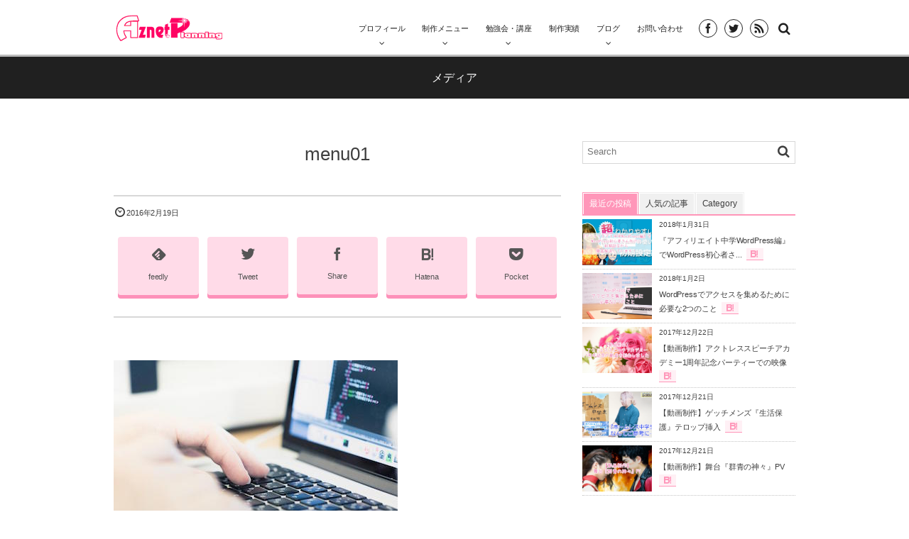

--- FILE ---
content_type: text/html; charset=UTF-8
request_url: http://aznet.tokyo/menu01/
body_size: 10180
content:
<!DOCTYPE html>
<html lang="ja"
	itemscope 
	itemtype="http://schema.org/Article" 
	prefix="og: http://ogp.me/ns#"  class="no-js">
<head prefix="og: http://ogp.me/ns# fb: http://ogp.me/ns/fb# article: http://ogp.me/ns/article#">
<meta charset="utf-8" /><meta http-equiv="X-UA-Compatible" content="IE=edge" /><meta name="viewport" content="width=device-width,initial-scale=1,minimum-scale=1,maximum-scale=1,user-scalable=no" />
<title>menu01 &#8211; Aznet Planning│女性起業家支援・WordPress講座＋ホームページ・動画・ヘッダー制作などあなたのビジネスを応援します</title><link rel="canonical" href="http://aznet.tokyo/menu01/" /><link rel="pingback" href="http://aznet.tokyo/home/xmlrpc.php" />
<link rel='dns-prefetch' href='//ajax.googleapis.com' />
<link rel='dns-prefetch' href='//maxcdn.bootstrapcdn.com' />
<link rel='dns-prefetch' href='//s.w.org' />
<link rel="alternate" type="application/rss+xml" title="Aznet Planning│女性起業家支援・WordPress講座＋ホームページ・動画・ヘッダー制作などあなたのビジネスを応援します &raquo; フィード" href="http://aznet.tokyo/feed/" />
<link rel="alternate" type="application/rss+xml" title="Aznet Planning│女性起業家支援・WordPress講座＋ホームページ・動画・ヘッダー制作などあなたのビジネスを応援します &raquo; コメントフィード" href="http://aznet.tokyo/comments/feed/" />
		<script type="text/javascript">
			window._wpemojiSettings = {"baseUrl":"https:\/\/s.w.org\/images\/core\/emoji\/2.3\/72x72\/","ext":".png","svgUrl":"https:\/\/s.w.org\/images\/core\/emoji\/2.3\/svg\/","svgExt":".svg","source":{"concatemoji":"http:\/\/aznet.tokyo\/home\/wp-includes\/js\/wp-emoji-release.min.js?ver=4.8.25"}};
			!function(t,a,e){var r,i,n,o=a.createElement("canvas"),l=o.getContext&&o.getContext("2d");function c(t){var e=a.createElement("script");e.src=t,e.defer=e.type="text/javascript",a.getElementsByTagName("head")[0].appendChild(e)}for(n=Array("flag","emoji4"),e.supports={everything:!0,everythingExceptFlag:!0},i=0;i<n.length;i++)e.supports[n[i]]=function(t){var e,a=String.fromCharCode;if(!l||!l.fillText)return!1;switch(l.clearRect(0,0,o.width,o.height),l.textBaseline="top",l.font="600 32px Arial",t){case"flag":return(l.fillText(a(55356,56826,55356,56819),0,0),e=o.toDataURL(),l.clearRect(0,0,o.width,o.height),l.fillText(a(55356,56826,8203,55356,56819),0,0),e===o.toDataURL())?!1:(l.clearRect(0,0,o.width,o.height),l.fillText(a(55356,57332,56128,56423,56128,56418,56128,56421,56128,56430,56128,56423,56128,56447),0,0),e=o.toDataURL(),l.clearRect(0,0,o.width,o.height),l.fillText(a(55356,57332,8203,56128,56423,8203,56128,56418,8203,56128,56421,8203,56128,56430,8203,56128,56423,8203,56128,56447),0,0),e!==o.toDataURL());case"emoji4":return l.fillText(a(55358,56794,8205,9794,65039),0,0),e=o.toDataURL(),l.clearRect(0,0,o.width,o.height),l.fillText(a(55358,56794,8203,9794,65039),0,0),e!==o.toDataURL()}return!1}(n[i]),e.supports.everything=e.supports.everything&&e.supports[n[i]],"flag"!==n[i]&&(e.supports.everythingExceptFlag=e.supports.everythingExceptFlag&&e.supports[n[i]]);e.supports.everythingExceptFlag=e.supports.everythingExceptFlag&&!e.supports.flag,e.DOMReady=!1,e.readyCallback=function(){e.DOMReady=!0},e.supports.everything||(r=function(){e.readyCallback()},a.addEventListener?(a.addEventListener("DOMContentLoaded",r,!1),t.addEventListener("load",r,!1)):(t.attachEvent("onload",r),a.attachEvent("onreadystatechange",function(){"complete"===a.readyState&&e.readyCallback()})),(r=e.source||{}).concatemoji?c(r.concatemoji):r.wpemoji&&r.twemoji&&(c(r.twemoji),c(r.wpemoji)))}(window,document,window._wpemojiSettings);
		</script>
		<style type="text/css">
img.wp-smiley,
img.emoji {
	display: inline !important;
	border: none !important;
	box-shadow: none !important;
	height: 1em !important;
	width: 1em !important;
	margin: 0 .07em !important;
	vertical-align: -0.1em !important;
	background: none !important;
	padding: 0 !important;
}
</style>
<link rel='stylesheet' id='crayon-css'  href='http://aznet.tokyo/home/wp-content/plugins/crayon-syntax-highlighter/css/min/crayon.min.css?ver=_2.7.2_beta' type='text/css' media='all' />
<link rel='stylesheet' id='wow-css'  href='http://aznet.tokyo/home/wp-content/themes/dp-graphie/css/animate.css?ver=4.8.25' type='text/css' media='all' />
<link rel='stylesheet' id='digipress-css'  href='http://aznet.tokyo/home/wp-content/themes/dp-graphie/css/style.css?ver=20260124' type='text/css' media='all' />
<link rel='stylesheet' id='dp-visual-css'  href='http://aznet.tokyo/home/wp-content/uploads/digipress/graphie/css/visual-custom.css?ver=20260124' type='text/css' media='all' />
<link rel='stylesheet' id='cpsh-shortcodes-css'  href='http://aznet.tokyo/home/wp-content/plugins/column-shortcodes//assets/css/shortcodes.css?ver=1.0' type='text/css' media='all' />
<link rel='stylesheet' id='contact-form-7-css'  href='http://aznet.tokyo/home/wp-content/plugins/contact-form-7/includes/css/styles.css?ver=4.9.2' type='text/css' media='all' />
<link rel='stylesheet' id='sb_instagram_styles-css'  href='http://aznet.tokyo/home/wp-content/plugins/instagram-feed/css/sb-instagram.min.css?ver=1.5.1' type='text/css' media='all' />
<link rel='stylesheet' id='sb-font-awesome-css'  href='https://maxcdn.bootstrapcdn.com/font-awesome/4.7.0/css/font-awesome.min.css' type='text/css' media='all' />
<link rel='stylesheet' id='dp-shortcodes-css'  href='http://aznet.tokyo/home/wp-content/plugins/shortcodes-for-digipress/css/style.css?ver=20170621211233' type='text/css' media='all' />
<link rel='stylesheet' id='parent-style-css'  href='http://aznet.tokyo/home/wp-content/themes/dp-graphie/style.css?ver=4.8.25' type='text/css' media='all' />
<link rel='stylesheet' id='child-style-css'  href='http://aznet.tokyo/home/wp-content/themes/dp-graphie_child/style.css?ver=4.8.25' type='text/css' media='all' />
<link rel='stylesheet' id='dashicons-css'  href='http://aznet.tokyo/home/wp-includes/css/dashicons.min.css?ver=4.8.25' type='text/css' media='all' />
<link rel='stylesheet' id='thickbox-css'  href='http://aznet.tokyo/home/wp-includes/js/thickbox/thickbox.css?ver=4.8.25' type='text/css' media='all' />
<link rel='stylesheet' id='amazonjs-css'  href='http://aznet.tokyo/home/wp-content/plugins/amazonjs/css/amazonjs.css?ver=0.8' type='text/css' media='all' />
<link rel='stylesheet' id='mts_simple_booking_front_css-css'  href='http://aznet.tokyo/home/wp-content/plugins/mts-simple-booking-c/css/mtssb-front.css?ver=4.8.25' type='text/css' media='all' />
<script type='text/javascript' src='https://ajax.googleapis.com/ajax/libs/jquery/1/jquery.min.js?ver=4.8.25'></script>
<script type='text/javascript'>
/* <![CDATA[ */
var CrayonSyntaxSettings = {"version":"_2.7.2_beta","is_admin":"0","ajaxurl":"http:\/\/aznet.tokyo\/home\/wp-admin\/admin-ajax.php","prefix":"crayon-","setting":"crayon-setting","selected":"crayon-setting-selected","changed":"crayon-setting-changed","special":"crayon-setting-special","orig_value":"data-orig-value","debug":""};
var CrayonSyntaxStrings = {"copy":"Press %s to Copy, %s to Paste","minimize":"Click To Expand Code"};
/* ]]> */
</script>
<script type='text/javascript' src='http://aznet.tokyo/home/wp-content/plugins/crayon-syntax-highlighter/js/min/crayon.min.js?ver=_2.7.2_beta'></script>
<link rel='https://api.w.org/' href='http://aznet.tokyo/wp-json/' />
<link rel="EditURI" type="application/rsd+xml" title="RSD" href="http://aznet.tokyo/home/xmlrpc.php?rsd" />
<link rel="wlwmanifest" type="application/wlwmanifest+xml" href="http://aznet.tokyo/home/wp-includes/wlwmanifest.xml" /> 
<link rel='shortlink' href='http://aznet.tokyo/?p=409' />
<link rel="alternate" type="application/json+oembed" href="http://aznet.tokyo/wp-json/oembed/1.0/embed?url=http%3A%2F%2Faznet.tokyo%2Fmenu01%2F" />
<link rel="alternate" type="text/xml+oembed" href="http://aznet.tokyo/wp-json/oembed/1.0/embed?url=http%3A%2F%2Faznet.tokyo%2Fmenu01%2F&#038;format=xml" />
<link rel="icon" href="http://aznet.tokyo/home/wp-content/uploads/2016/10/cropped--32x32.png" sizes="32x32" />
<link rel="icon" href="http://aznet.tokyo/home/wp-content/uploads/2016/10/cropped--192x192.png" sizes="192x192" />
<link rel="apple-touch-icon-precomposed" href="http://aznet.tokyo/home/wp-content/uploads/2016/10/cropped--180x180.png" />
<meta name="msapplication-TileImage" content="http://aznet.tokyo/home/wp-content/uploads/2016/10/cropped--270x270.png" />
<!-- BEGIN GADWP v5.1.2.5 Universal Analytics - https://deconf.com/google-analytics-dashboard-wordpress/ -->
<script>
(function(i,s,o,g,r,a,m){i['GoogleAnalyticsObject']=r;i[r]=i[r]||function(){
	(i[r].q=i[r].q||[]).push(arguments)},i[r].l=1*new Date();a=s.createElement(o),
	m=s.getElementsByTagName(o)[0];a.async=1;a.src=g;m.parentNode.insertBefore(a,m)
})(window,document,'script','https://www.google-analytics.com/analytics.js','ga');
  ga('create', 'UA-60128569-2', 'auto');
  ga('send', 'pageview');
</script>
<!-- END GADWP Universal Analytics -->
<script>var j$=jQuery;</script>
<script type="text/javascript">
var nend_params = {"media":16908,"site":276635,"spot":807037,"type":2,"oriented":1};
</script>
<script type="text/javascript" src="https://js1.nend.net/js/nendAdLoader.js"></script></head><body id="main-body" class="attachment attachment-template-default single single-attachment postid-409 attachmentid-409 attachment-jpeg">
<div id="header_container" class="header_container pos_fixed"><header id="header_area">
<div id="header_content" class="clearfix">
<div class="hgroup">
<h1 class="hd_title_img wow fadeInLeft"><a href="http://aznet.tokyo/" title="Aznet Planning│女性起業家支援・WordPress講座＋ホームページ・動画・ヘッダー制作などあなたのビジネスを応援します"><img src="http://aznet.tokyo/home/wp-content/uploads/digipress/graphie/title/logo_03.png" alt="" /></a></h1></div>
<div id="global_menu">
<nav id="global_menu_nav"><ul id="global_menu_ul" class=""><li id="menu-item-25" class="menu-item menu-item-type-post_type menu-item-object-page menu-item-has-children"><span class="gnav-bd"></span><a href="http://aznet.tokyo/profile/"><span class="menu-title">プロフィール</span><span class="menu-caption">KAZUSA’s PROFILE</span></a>
<ul  class="sub-menu">
	<li id="menu-item-1075" class="menu-item menu-item-type-taxonomy menu-item-object-category"><a href="http://aznet.tokyo/category/mainblog/lifestory/">私の世界観〜ライフストーリー〜</a></li>
</ul>
</li>
<li id="menu-item-959" class="menu-item menu-item-type-post_type menu-item-object-page menu-item-has-children"><span class="gnav-bd"></span><a href="http://aznet.tokyo/menu/">制作メニュー</a>
<ul  class="sub-menu">
	<li id="menu-item-960" class="menu-item menu-item-type-post_type menu-item-object-page"><a href="http://aznet.tokyo/menu/header/">各種SNSオリジナルヘッダー制作</a></li>
	<li id="menu-item-1167" class="menu-item menu-item-type-post_type menu-item-object-page"><a href="http://aznet.tokyo/menu/business-card/">オーダーメイド名刺制作</a></li>
	<li id="menu-item-961" class="menu-item menu-item-type-post_type menu-item-object-page"><a href="http://aznet.tokyo/menu/ameblo_custom/">アメブロカスタマイズ</a></li>
	<li id="menu-item-962" class="menu-item menu-item-type-post_type menu-item-object-page"><a href="http://aznet.tokyo/menu/wordpress_hp/">WordPressで作るオリジナルブログ・ホームページ</a></li>
</ul>
</li>
<li id="menu-item-1057" class="menu-item menu-item-type-post_type menu-item-object-page menu-item-has-children"><span class="gnav-bd"></span><a href="http://aznet.tokyo/lesson/">勉強会・講座</a>
<ul  class="sub-menu">
	<li id="menu-item-1060" class="menu-item menu-item-type-post_type menu-item-object-page"><a href="http://aznet.tokyo/lesson/wp-startup/">WordPress初心者向けスタートアップ講座</a></li>
	<li id="menu-item-1059" class="menu-item menu-item-type-post_type menu-item-object-page"><a href="http://aznet.tokyo/lesson/wp-seo/">WordPress活用編 SEO対策講座</a></li>
	<li id="menu-item-1058" class="menu-item menu-item-type-post_type menu-item-object-page"><a href="http://aznet.tokyo/lesson/wp-monetize/">WordPress活用編 広告収入でマネタイズ講座</a></li>
</ul>
</li>
<li id="menu-item-334" class="menu-item menu-item-type-taxonomy menu-item-object-category"><span class="gnav-bd"></span><a href="http://aznet.tokyo/category/makeother/"><span class="menu-title">制作実績</span><span class="menu-caption">PERFORMANCE</span></a></li>
<li id="menu-item-928" class="menu-item menu-item-type-taxonomy menu-item-object-category menu-item-has-children"><span class="gnav-bd"></span><a href="http://aznet.tokyo/category/mainblog/"><span class="menu-title">ブログ</span><span class="menu-caption">BLOG</span></a>
<ul  class="sub-menu">
	<li id="menu-item-1066" class="menu-item menu-item-type-taxonomy menu-item-object-category"><a href="http://aznet.tokyo/category/mainblog/wordpress/">WordPress</a></li>
	<li id="menu-item-1065" class="menu-item menu-item-type-taxonomy menu-item-object-category"><a href="http://aznet.tokyo/category/mainblog/kigyou-joshi/">起業女子</a></li>
	<li id="menu-item-1063" class="menu-item menu-item-type-taxonomy menu-item-object-category"><a href="http://aznet.tokyo/category/mainblog/facebook/">Facebook活用法</a></li>
	<li id="menu-item-1064" class="menu-item menu-item-type-taxonomy menu-item-object-category"><a href="http://aznet.tokyo/category/mainblog/ame-custom/">アメブロ</a></li>
	<li id="menu-item-1062" class="menu-item menu-item-type-taxonomy menu-item-object-category"><a href="http://aznet.tokyo/category/mainblog/mind/">ビジネスマインド</a></li>
</ul>
</li>
<li id="menu-item-23" class="menu-item menu-item-type-post_type menu-item-object-page"><span class="gnav-bd"></span><a href="http://aznet.tokyo/mail/"><span class="menu-title">お問い合わせ</span><span class="menu-caption">MAIL</span></a></li>
</ul></nav><div id="fixed_sns" class=" wow fadeInRight"><ul><li><a href="http://facebook.com/kazusa.kazusa.0901" title="Share on Facebook" target="_blank" class="icon-facebook"><span>Facebook</span></a></li><li><a href="http://twitter.com/kazusa_pyon" title="Follow on Twitter" target="_blank" class="icon-twitter"><span>Twitter</span></a></li><li><a href="http://aznet.tokyo/feed/" title="Subscribe Feed" target="_blank" class="icon-rss"><span>RSS</span></a></li></ul></div><div id="hd_searchform" class=" wow fadeInRight">
<form method="get" id="searchform" action="http://aznet.tokyo/">
<div class="searchtext_div"><label for="searchtext" class="assistive-text">Search</label>
<input type="text" class="field searchtext" name="s" id="searchtext" placeholder="Search" /></div>
<input type="submit" class="submit searchsubmit" name="submit" value="" />
</form>
</div>
<div id="expand_float_menu" class="icon-spaced-menu"><span>Menu</span></div>
</div></div>
</header>
</div>
<div id="main-wrap" class="main-wrap no-header">
<section id="headline-sec"><div id="headline-sec-inner"><h1 class="headline-static-title wow fadeInDown">メディア</h1></div></section><div id="container" class="dp-container clearfix">
	<div id="content" class="content two-col right">
	<article id="post-409" class="single-article post-409 attachment type-attachment status-inherit">
 
<header>
<h1 class="entry-title single-title wow fadeInUp"><span>menu01</span></h1>
<div class="single_post_meta"><div class="first_row"><span class="icon-clock"><time datetime="2016-02-19T22:44:53+00:00" class="updated">2016年2月19日</time></span></div></div><!--オリジナルシェアボタンTOP ここから-->
<div class="sns_frame_top">
<div class="sns_org">
<ul class="clearfix">
<!--feedlyボタン表示-->
<li class="feedly-o"><a href="https://feedly.com/i/subscription/feed/ここにトップページURLを入れる/feed/" target="_blank" rel="nofollow"><span class="icon-feedly" style="font-size: 145%;"></span><br><p style="margin-top:2px;">feedly</p><span class="sns_count"></span></a></li>
 
<!--Twitterボタン表示-->
<li class="twitter-o"><a href="https://twitter.com/intent/tweet?url=http%3A%2F%2Faznet.tokyo%2Fmenu01%2F&text=menu01&tw_p=tweetbutton" onclick="javascript:window.open(this.href, '', 'menubar=no,toolbar=no,resizable=yes,scrollbars=yes,height=300,width=600');return false;" target="_blank" rel="nofollow"><span class="icon-twitter" style="font-size: 145%;"></span><br><p style="margin-top:2px;">Tweet</p><span class="sns_count"></span></a></li>
 
<!--Facebookボタン表示-->
<li class="facebook-o"><a href="https://www.facebook.com/sharer.php?src=bm&u=http%3A%2F%2Faznet.tokyo%2Fmenu01%2F&t=menu01" onclick="javascript:window.open(this.href, '', 'menubar=no,toolbar=no,resizable=yes,scrollbars=yes,height=300,width=600');return false;" target="_blank" rel="nofollow"><span class="icon-facebook" style="font-size: 135%;"></span><br><p style="margin-top:2px;">Share</p><span class="sns_count"></span></a></li>
 
<!--はてブボタン表示-->
<li class="hatebu-o"><a href="http://b.hatena.ne.jp/add?mode=confirm&url=http%3A%2F%2Faznet.tokyo%2Fmenu01%2F" onclick="javascript:window.open(this.href, '', 'menubar=no,toolbar=no,resizable=yes,scrollbars=yes,height=500,width=530');return false;" target="_blank" rel="nofollow"><span class="icon-hatebu" style="font-size: 145%;"></span><br><p style="margin-top:2px;">Hatena</p><span class="sns_count"></span></a></li>
 
<!--Pocketボタン表示-->
<li class="pocket-o"><a href="https://getpocket.com/edit?url=http%3A%2F%2Faznet.tokyo%2Fmenu01%2F&title=menu01" onclick="javascript:window.open(this.href, '', 'menubar=no,toolbar=no,resizable=yes,scrollbars=yes,height=300,width=600');return false;" target="_blank" rel="nofollow"><span class="icon-pocket" style="font-size: 145%;"></span><br><p style="margin-top:2px;">Pocket</p><span class="sns_count"></span></a></li>
 
</ul>
</div>
</div>
<!--オリジナルシェアボタンTOP ここまで-->
</header>
<div class="entry entry-content">
<p class="attachment"><a href='http://aznet.tokyo/home/wp-content/uploads/2016/02/menu01.jpg'><img width="400" height="400" src="http://aznet.tokyo/home/wp-content/uploads/2016/02/menu01.jpg" class="attachment-medium size-medium" alt="" srcset="http://aznet.tokyo/home/wp-content/uploads/2016/02/menu01.jpg 400w, http://aznet.tokyo/home/wp-content/uploads/2016/02/menu01-150x150.jpg 150w" sizes="(max-width: 400px) 100vw, 400px" /></a></p>
</div><footer class="single_post_meta"><div class="first_row"><span class="icon-clock"><time datetime="2016-02-19T22:44:53+00:00" class="updated">2016年2月19日</time></span></div></footer><!--オリジナルシェアボタンBOTTOM ここから-->
<div class="sns_frame_btm">
<div class="sns_org">
<ul class="clearfix">
<!--feedlyボタン表示-->
<li class="feedly-o"><a href="https://feedly.com/i/subscription/feed/ここにトップページURLを入れる/feed/" target="_blank" rel="nofollow"><span class="icon-feedly" style="font-size: 145%;"></span><br><p style="margin-top:2px;">feedly</p><span class="sns_count"></span></a></li>
 
<!--Twitterボタン表示-->
<li class="twitter-o"><a href="https://twitter.com/intent/tweet?url=http%3A%2F%2Faznet.tokyo%2Fmenu01%2F&text=menu01&tw_p=tweetbutton" onclick="javascript:window.open(this.href, '', 'menubar=no,toolbar=no,resizable=yes,scrollbars=yes,height=300,width=600');return false;" target="_blank" rel="nofollow"><span class="icon-twitter" style="font-size: 145%;"></span><br><p style="margin-top:2px;">Tweet</p><span class="sns_count"></span></a></li>
 
<!--Facebookボタン表示-->
<li class="facebook-o"><a href="https://www.facebook.com/sharer.php?src=bm&u=http%3A%2F%2Faznet.tokyo%2Fmenu01%2F&t=menu01" onclick="javascript:window.open(this.href, '', 'menubar=no,toolbar=no,resizable=yes,scrollbars=yes,height=300,width=600');return false;" target="_blank" rel="nofollow"><span class="icon-facebook" style="font-size: 135%;"></span><br><p style="margin-top:2px;">Share</p><span class="sns_count"></span></a></li>
 
<!--はてブボタン表示-->
<li class="hatebu-o"><a href="http://b.hatena.ne.jp/add?mode=confirm&url=http%3A%2F%2Faznet.tokyo%2Fmenu01%2F" onclick="javascript:window.open(this.href, '', 'menubar=no,toolbar=no,resizable=yes,scrollbars=yes,height=500,width=530');return false;" target="_blank" rel="nofollow"><span class="icon-hatebu" style="font-size: 145%;"></span><br><p style="margin-top:2px;">Hatena</p><span class="sns_count"></span></a></li>
 
<!--Pocketボタン表示-->
<li class="pocket-o"><a href="https://getpocket.com/edit?url=http%3A%2F%2Faznet.tokyo%2Fmenu01%2F&title=menu01" onclick="javascript:window.open(this.href, '', 'menubar=no,toolbar=no,resizable=yes,scrollbars=yes,height=300,width=600');return false;" target="_blank" rel="nofollow"><span class="icon-pocket" style="font-size: 145%;"></span><br><p style="margin-top:2px;">Pocket</p><span class="sns_count"></span></a></li>
 
</ul>
</div>
</div>
<!--オリジナルシェアボタンBOTTOM ここまで-->
</article>
	<div id="top-content-bottom-widget" class="clearfix">
	<div id="dpcustomtextwidget-8" class="widget-box no-sidebar dp_custom_text_widget"><div class="dp_text_widget"><center>
<script async src="//pagead2.googlesyndication.com/pagead/js/adsbygoogle.js"></script>
<!-- AznetPlanningトップ -->
<ins class="adsbygoogle"
     style="display:block"
     data-ad-client="ca-pub-8803038043419569"
     data-ad-slot="3225733739"
     data-ad-format="rectangle"></ins>
<script>
(adsbygoogle = window.adsbygoogle || []).push({});
</script>
</center></div></div>	</div>
		</div><aside id="sidebar" class="sidebar right">
<div id="search-4" class="widget-box widget_search"><form method="get" id="searchform" action="http://aznet.tokyo/">
<div class="searchtext_div"><label for="searchtext" class="assistive-text">Search</label>
<input type="text" class="field searchtext" name="s" id="searchtext" placeholder="Search" /></div>
<input type="submit" class="submit searchsubmit" name="submit" value="" />
</form>
</div><div id="dptabwidget-6" class="widget-box dp_tab_widget"><div class="dp_tab_widget"><ul class="dp_tab_widget_ul clearfix"><li id="tab_newPost" class="dp_tab_title active_tab">最近の投稿</li><li id="tab_most_viewed" class="dp_tab_title inactive_tab">人気の記事</li><li id="tab_category" class="dp_tab_title inactive_tab">Category</li></ul><div class="dp_tab_contents"><div id="tab_newPost_content" class="first_tab"><ul class="recent_entries thumb"><li id="wlp-4766974d4710062e-1178" class="clearfix"><div class="widget-post-thumb thumb"><img src="http://aznet.tokyo/home/wp-content/uploads/2018/01/20180131.png" width="400" class="wp-post-image" alt="『アフィリエイト中学WordPress編』でWordPress初心者さん向けに初期設定から徹底解説しています！" /></div><div class="excerpt_div"><time datetime="2018-01-31T16:50:23+00:00" class="widget-time">2018年1月31日</time><h4 class="excerpt_title_wid"><a href="http://aznet.tokyo/affi-chu/" rel="bookmark">『アフィリエイト中学WordPress編』でWordPress初心者さ...</a></h4><div class="loop-share-num in-blk"><div class="bg-hatebu"><i class="icon-hatebu"></i><span class="share-num"></span></div></div></div><script>j$(function() {get_sns_share_count("http://aznet.tokyo/affi-chu/", "wlp-4766974d4710062e-1178");});</script></li><li id="wlp-3836974d47101b52-1146" class="clearfix"><div class="widget-post-thumb thumb"><img src="http://aznet.tokyo/home/wp-content/uploads/2018/01/20180102.png" width="400" class="wp-post-image" alt="WordPressでアクセスを集めるために必要な2つのこと" /></div><div class="excerpt_div"><time datetime="2018-01-02T23:53:22+00:00" class="widget-time">2018年1月2日</time><h4 class="excerpt_title_wid"><a href="http://aznet.tokyo/wp-access-2/" rel="bookmark">WordPressでアクセスを集めるために必要な2つのこと</a></h4><div class="loop-share-num in-blk"><div class="bg-hatebu"><i class="icon-hatebu"></i><span class="share-num"></span></div></div></div><script>j$(function() {get_sns_share_count("http://aznet.tokyo/wp-access-2/", "wlp-3836974d47101b52-1146");});</script></li><li id="wlp-2506974d4710392c-1114" class="clearfix"><div class="widget-post-thumb thumb"><img src="http://aznet.tokyo/home/wp-content/uploads/2017/12/20171221_03.png" width="400" class="wp-post-image" alt="【動画制作】アクトレススピーチアカデミー1周年記念パーティーでの映像" /></div><div class="excerpt_div"><time datetime="2017-12-22T03:01:02+00:00" class="widget-time">2017年12月22日</time><h4 class="excerpt_title_wid"><a href="http://aznet.tokyo/movie-asa1kinen/" rel="bookmark">【動画制作】アクトレススピーチアカデミー1周年記念パーティーでの映像</a></h4><div class="loop-share-num in-blk"><div class="bg-hatebu"><i class="icon-hatebu"></i><span class="share-num"></span></div></div></div><script>j$(function() {get_sns_share_count("http://aznet.tokyo/movie-asa1kinen/", "wlp-2506974d4710392c-1114");});</script></li><li id="wlp-3336974d4710513b-1109" class="clearfix"><div class="widget-post-thumb thumb"><img src="http://aznet.tokyo/home/wp-content/uploads/2017/12/20171221_02.png" width="400" class="wp-post-image" alt="【動画制作】ゲッチメンズ『生活保護』テロップ挿入" /></div><div class="excerpt_div"><time datetime="2017-12-21T18:22:13+00:00" class="widget-time">2017年12月21日</time><h4 class="excerpt_title_wid"><a href="http://aznet.tokyo/movie-seikatuhogo/" rel="bookmark">【動画制作】ゲッチメンズ『生活保護』テロップ挿入</a></h4><div class="loop-share-num in-blk"><div class="bg-hatebu"><i class="icon-hatebu"></i><span class="share-num"></span></div></div></div><script>j$(function() {get_sns_share_count("http://aznet.tokyo/movie-seikatuhogo/", "wlp-3336974d4710513b-1109");});</script></li><li id="wlp-4056974d47107c16-1100" class="clearfix"><div class="widget-post-thumb thumb"><img src="http://aznet.tokyo/home/wp-content/uploads/2017/12/20171221_04.png" width="400" class="wp-post-image" alt="【動画制作】舞台『群青の神々』PV" /></div><div class="excerpt_div"><time datetime="2017-12-21T18:01:39+00:00" class="widget-time">2017年12月21日</time><h4 class="excerpt_title_wid"><a href="http://aznet.tokyo/video-gunjou/" rel="bookmark">【動画制作】舞台『群青の神々』PV</a></h4><div class="loop-share-num in-blk"><div class="bg-hatebu"><i class="icon-hatebu"></i><span class="share-num"></span></div></div></div><script>j$(function() {get_sns_share_count("http://aznet.tokyo/video-gunjou/", "wlp-4056974d47107c16-1100");});</script></li></ul></div><div id="tab_most_viewed_content"><ul class="recent_entries thumb"><li id="wlp-2086974d47111ef9-1004" class="clearfix has_rank"><div class="widget-post-thumb thumb"><img src="http://aznet.tokyo/home/wp-content/uploads/2017/12/20171103_00.png" width="400" class="wp-post-image" alt="自撮りの反転気にしてますか？ミラーモードはあらかじめ解除しておこう！" /></div><div class="excerpt_div"><time datetime="2017-11-03T18:00:24+00:00" class="widget-time">2017年11月3日</time><h4 class="excerpt_title_wid"><a href="http://aznet.tokyo/selfie-mirrormode/" rel="bookmark">自撮りの反転気にしてますか？ミラーモードはあらかじめ解除しておこう！</a></h4><div class="loop-share-num in-blk"><div class="bg-hatebu"><i class="icon-hatebu"></i><span class="share-num"></span></div></div></div><span class="rank_label thumb">1</span><script>j$(function() {get_sns_share_count("http://aznet.tokyo/selfie-mirrormode/", "wlp-2086974d47111ef9-1004");});</script></li><li id="wlp-1756974d47114617-844" class="clearfix has_rank"><div class="widget-post-thumb thumb"><img src="http://aznet.tokyo/home/wp-content/uploads/2017/06/20161026_00.jpg" width="400" class="wp-post-image" alt="IODATAの外付けHDD（HDPC-UT1）の接触不良を直してみた" /></div><div class="excerpt_div"><time datetime="2017-06-10T22:08:52+00:00" class="widget-time">2017年6月10日</time><h4 class="excerpt_title_wid"><a href="http://aznet.tokyo/hdpcut1-repair/" rel="bookmark">IODATAの外付けHDD（HDPC-UT1）の接触不良を直してみた</a></h4><div class="loop-share-num in-blk"><div class="bg-hatebu"><i class="icon-hatebu"></i><span class="share-num"></span></div></div></div><span class="rank_label thumb">2</span><script>j$(function() {get_sns_share_count("http://aznet.tokyo/hdpcut1-repair/", "wlp-1756974d47114617-844");});</script></li><li id="wlp-3516974d47117614-751" class="clearfix has_rank"><div class="widget-post-thumb thumb"><img src="http://aznet.tokyo/home/wp-content/uploads/2017/06/20160424_08.jpg" width="400" class="wp-post-image" alt="トップページでタイトルを非表示にする方法" /></div><div class="excerpt_div"><time datetime="2017-06-05T05:24:42+00:00" class="widget-time">2017年6月5日</time><h4 class="excerpt_title_wid"><a href="http://aznet.tokyo/top-notitle/" rel="bookmark">トップページでタイトルを非表示にする方法</a></h4><div class="loop-share-num in-blk"><div class="bg-hatebu"><i class="icon-hatebu"></i><span class="share-num"></span></div></div></div><span class="rank_label thumb">3</span><script>j$(function() {get_sns_share_count("http://aznet.tokyo/top-notitle/", "wlp-3516974d47117614-751");});</script></li><li id="wlp-4646974d471192e8-768" class="clearfix has_rank"><div class="widget-post-thumb thumb"><img src="http://aznet.tokyo/home/wp-content/uploads/2017/06/20160423_03.jpg" width="400" class="wp-post-image" alt="WordPressのトップページのURLを変更する方法" /></div><div class="excerpt_div"><time datetime="2017-06-07T19:43:31+00:00" class="widget-time">2017年6月7日</time><h4 class="excerpt_title_wid"><a href="http://aznet.tokyo/wp-url-change/" rel="bookmark">WordPressのトップページのURLを変更する方法</a></h4><div class="loop-share-num in-blk"><div class="bg-hatebu"><i class="icon-hatebu"></i><span class="share-num"></span></div></div></div><span class="rank_label thumb">4</span><script>j$(function() {get_sns_share_count("http://aznet.tokyo/wp-url-change/", "wlp-4646974d471192e8-768");});</script></li><li id="wlp-1856974d4711b27d-792" class="clearfix has_rank"><div class="widget-post-thumb thumb"><img src="http://aznet.tokyo/home/wp-content/uploads/2017/06/20161008.jpg" width="400" class="wp-post-image" alt="新デザインでアメブロのヘッダー画像を設定する方法" /></div><div class="excerpt_div"><time datetime="2017-06-08T15:44:11+00:00" class="widget-time">2017年6月8日</time><h4 class="excerpt_title_wid"><a href="http://aznet.tokyo/ameblo-header/" rel="bookmark">新デザインでアメブロのヘッダー画像を設定する方法</a></h4><div class="loop-share-num in-blk"><div class="bg-hatebu"><i class="icon-hatebu"></i><span class="share-num"></span></div></div></div><span class="rank_label thumb">5</span><script>j$(function() {get_sns_share_count("http://aznet.tokyo/ameblo-header/", "wlp-1856974d4711b27d-792");});</script></li></ul></div><div id="tab_category_content" class="tab_category_content"><div class="widget widget_categories"> 		<ul>
	<li class="cat-item cat-item-84"><a href="http://aznet.tokyo/category/mainblog/" >ブログ</a>
<ul class='children'>
	<li class="cat-item cat-item-73"><a href="http://aznet.tokyo/category/mainblog/wordpress/" >WordPress</a>
</li>
	<li class="cat-item cat-item-77"><a href="http://aznet.tokyo/category/mainblog/wp-plugin/" >WordPressプラグイン</a>
</li>
	<li class="cat-item cat-item-82"><a href="http://aznet.tokyo/category/mainblog/kigyou-joshi/" >起業女子</a>
</li>
	<li class="cat-item cat-item-75"><a href="http://aznet.tokyo/category/mainblog/ame-custom/" >アメブロ</a>
</li>
	<li class="cat-item cat-item-80"><a href="http://aznet.tokyo/category/mainblog/facebook/" >Facebook活用法</a>
</li>
	<li class="cat-item cat-item-74"><a href="http://aznet.tokyo/category/mainblog/html/" >HTML</a>
</li>
	<li class="cat-item cat-item-78"><a href="http://aznet.tokyo/category/mainblog/blog/" >ブログ運用ノウハウ</a>
	<ul class='children'>
	<li class="cat-item cat-item-76"><a href="http://aznet.tokyo/category/mainblog/blog/g-adsense/" >GoogleAdSense</a>
</li>
	</ul>
</li>
	<li class="cat-item cat-item-85"><a href="http://aznet.tokyo/category/mainblog/marketing/" >マーケティング</a>
</li>
	<li class="cat-item cat-item-86"><a href="http://aznet.tokyo/category/mainblog/mind/" >ビジネスマインド</a>
</li>
	<li class="cat-item cat-item-87"><a href="http://aznet.tokyo/category/mainblog/zidori/" >自撮りテクニック</a>
</li>
	<li class="cat-item cat-item-88"><a href="http://aznet.tokyo/category/mainblog/lifestory/" >私の世界観〜ライフストーリー〜</a>
</li>
</ul>
</li>
	<li class="cat-item cat-item-4"><a href="http://aznet.tokyo/category/makeother/" >制作実績</a>
<ul class='children'>
	<li class="cat-item cat-item-40"><a href="http://aznet.tokyo/category/makeother/topicon/" >ヘッダー画像</a>
</li>
	<li class="cat-item cat-item-57"><a href="http://aznet.tokyo/category/makeother/make-ame/" >アメブロカスタマイズ</a>
</li>
	<li class="cat-item cat-item-89"><a href="http://aznet.tokyo/category/makeother/%e5%8b%95%e7%94%bb%e5%88%b6%e4%bd%9c/" >動画制作</a>
</li>
</ul>
</li>
	<li class="cat-item cat-item-72"><a href="http://aznet.tokyo/category/myevent/" >主催イベントレポート</a>
</li>
		</ul>
</div></div></div></div></div><div id="dpcustomtextwidget-24" class="widget-box dp_custom_text_widget"><div class="dp_text_widget"><script async src="//pagead2.googlesyndication.com/pagead/js/adsbygoogle.js"></script>
<!-- あずねっとレクタングル01 -->
<ins class="adsbygoogle"
     style="display:inline-block;width:300px;height:250px"
     data-ad-client="ca-pub-8803038043419569"
     data-ad-slot="5306383737"></ins>
<script>
(adsbygoogle = window.adsbygoogle || []).push({});
</script></div></div></aside>
</div><div id="dp_breadcrumb_div"><nav id="dp_breadcrumb_nav" class="dp_breadcrumb clearfix"><ul><li itemscope itemtype="http://data-vocabulary.org/Breadcrumb"><a href="http://aznet.tokyo/" itemprop="url" class="icon-home nav_home"><span itemprop="title">HOME</span></a></li><li itemscope itemtype="http://data-vocabulary.org/Breadcrumb"><a href="" itemprop="url"><span itemprop="title">メディア</span></a></li><li itemscope itemtype="http://data-vocabulary.org/Breadcrumb"><a href="http://aznet.tokyo/menu01/" itemprop="url"><span itemprop="title">menu01</span></a></li></ul></nav></div></div><footer id="footer">
<div id="ft-widget-container">
<div id="ft-widget-content">
<div id="ft-widget-area1" class="ft-widget-area clearfix">
<div id="dpcustomtextwidget-14" class="ft-widget-box dp_custom_text_widget"><h1 class="dp-widget-title"><span>Twitter</span></h1><div class="dp_text_widget"><a class="twitter-timeline" href="https://twitter.com/kazusa_pyon" data-widget-id="716155782924935172">@kazusa_pyonさんのツイート</a>
<script>!function(d,s,id){var js,fjs=d.getElementsByTagName(s)[0],p=/^http:/.test(d.location)?'http':'https';if(!d.getElementById(id)){js=d.createElement(s);js.id=id;js.src=p+"://platform.twitter.com/widgets.js";fjs.parentNode.insertBefore(js,fjs);}}(document,"script","twitter-wjs");</script></div></div></div>
<div id="ft-widget-area2" class="ft-widget-area clearfix">
<div id="dptabwidget-5" class="ft-widget-box dp_tab_widget"><div class="dp_tab_widget"><ul class="dp_tab_widget_ul clearfix"><li id="tab_category" class="dp_tab_title active_tab">Category</li></ul><div class="dp_tab_contents"><div id="tab_category_content" class="tab_category_content first_tab"><div class="widget widget_categories"> 		<ul>
	<li class="cat-item cat-item-84"><a href="http://aznet.tokyo/category/mainblog/" >ブログ</a>
<ul class='children'>
	<li class="cat-item cat-item-73"><a href="http://aznet.tokyo/category/mainblog/wordpress/" >WordPress</a>
</li>
	<li class="cat-item cat-item-77"><a href="http://aznet.tokyo/category/mainblog/wp-plugin/" >WordPressプラグイン</a>
</li>
	<li class="cat-item cat-item-82"><a href="http://aznet.tokyo/category/mainblog/kigyou-joshi/" >起業女子</a>
</li>
	<li class="cat-item cat-item-75"><a href="http://aznet.tokyo/category/mainblog/ame-custom/" >アメブロ</a>
</li>
	<li class="cat-item cat-item-80"><a href="http://aznet.tokyo/category/mainblog/facebook/" >Facebook活用法</a>
</li>
	<li class="cat-item cat-item-74"><a href="http://aznet.tokyo/category/mainblog/html/" >HTML</a>
</li>
	<li class="cat-item cat-item-78"><a href="http://aznet.tokyo/category/mainblog/blog/" >ブログ運用ノウハウ</a>
	<ul class='children'>
	<li class="cat-item cat-item-76"><a href="http://aznet.tokyo/category/mainblog/blog/g-adsense/" >GoogleAdSense</a>
</li>
	</ul>
</li>
	<li class="cat-item cat-item-85"><a href="http://aznet.tokyo/category/mainblog/marketing/" >マーケティング</a>
</li>
	<li class="cat-item cat-item-86"><a href="http://aznet.tokyo/category/mainblog/mind/" >ビジネスマインド</a>
</li>
	<li class="cat-item cat-item-87"><a href="http://aznet.tokyo/category/mainblog/zidori/" >自撮りテクニック</a>
</li>
	<li class="cat-item cat-item-88"><a href="http://aznet.tokyo/category/mainblog/lifestory/" >私の世界観〜ライフストーリー〜</a>
</li>
</ul>
</li>
	<li class="cat-item cat-item-4"><a href="http://aznet.tokyo/category/makeother/" >制作実績</a>
<ul class='children'>
	<li class="cat-item cat-item-40"><a href="http://aznet.tokyo/category/makeother/topicon/" >ヘッダー画像</a>
</li>
	<li class="cat-item cat-item-57"><a href="http://aznet.tokyo/category/makeother/make-ame/" >アメブロカスタマイズ</a>
</li>
	<li class="cat-item cat-item-89"><a href="http://aznet.tokyo/category/makeother/%e5%8b%95%e7%94%bb%e5%88%b6%e4%bd%9c/" >動画制作</a>
</li>
</ul>
</li>
	<li class="cat-item cat-item-72"><a href="http://aznet.tokyo/category/myevent/" >主催イベントレポート</a>
</li>
		</ul>
</div></div></div></div></div></div>
<ul id="footer_menu_ul" class="menu"><li id="menu-item-25" class="menu-item menu-item-type-post_type menu-item-object-page menu-item-has-children"><a href="http://aznet.tokyo/profile/"><span class="menu-title">プロフィール</span><span class="menu-caption">KAZUSA’s PROFILE</span></a></li>
<li id="menu-item-959" class="menu-item menu-item-type-post_type menu-item-object-page menu-item-has-children"><a href="http://aznet.tokyo/menu/">制作メニュー</a></li>
<li id="menu-item-1057" class="menu-item menu-item-type-post_type menu-item-object-page menu-item-has-children"><a href="http://aznet.tokyo/lesson/">勉強会・講座</a></li>
<li id="menu-item-334" class="menu-item menu-item-type-taxonomy menu-item-object-category"><a href="http://aznet.tokyo/category/makeother/"><span class="menu-title">制作実績</span><span class="menu-caption">PERFORMANCE</span></a></li>
<li id="menu-item-928" class="menu-item menu-item-type-taxonomy menu-item-object-category menu-item-has-children"><a href="http://aznet.tokyo/category/mainblog/"><span class="menu-title">ブログ</span><span class="menu-caption">BLOG</span></a></li>
<li id="menu-item-23" class="menu-item menu-item-type-post_type menu-item-object-page"><a href="http://aznet.tokyo/mail/"><span class="menu-title">お問い合わせ</span><span class="menu-caption">MAIL</span></a></li>
</ul></div>
</div>
<div id="footer-bottom"><div id="ft-btm-content">&copy; 2016-2026 <a href="http://aznet.tokyo/"><small>Aznet Planning│女性起業家支援・WordPress講座＋ホームページ・動画・ヘッダー制作などあなたのビジネスを応援します</small></a>
</div></div>
</footer>
<a href="#main-body" id="gototop" class="icon-up-open" title="Return Top"><span>Return Top</span></a>
<!-- AdSense Manager v4.0.3 (0.858 seconds.) --><script type='text/javascript' src='http://aznet.tokyo/home/wp-content/themes/dp-graphie/inc/js/wow.min.js?ver=4.8.25'></script>
<script type='text/javascript' src='http://aznet.tokyo/home/wp-content/themes/dp-graphie/inc/js/jquery/jquery.easing-min.js?ver=4.8.25'></script>
<script type='text/javascript' src='http://aznet.tokyo/home/wp-includes/js/imagesloaded.min.js?ver=3.2.0'></script>
<script type='text/javascript' src='http://aznet.tokyo/home/wp-content/themes/dp-graphie/inc/js/jquery/jquery.fitvids.min.js?ver=4.8.25'></script>
<script type='text/javascript' src='http://aznet.tokyo/home/wp-content/themes/dp-graphie/inc/js/theme-import.min.js?ver=20160217172550'></script>
<script type='text/javascript'>
/* <![CDATA[ */
var wpcf7 = {"apiSettings":{"root":"http:\/\/aznet.tokyo\/wp-json\/contact-form-7\/v1","namespace":"contact-form-7\/v1"},"recaptcha":{"messages":{"empty":"\u3042\u306a\u305f\u304c\u30ed\u30dc\u30c3\u30c8\u3067\u306f\u306a\u3044\u3053\u3068\u3092\u8a3c\u660e\u3057\u3066\u304f\u3060\u3055\u3044\u3002"}}};
/* ]]> */
</script>
<script type='text/javascript' src='http://aznet.tokyo/home/wp-content/plugins/contact-form-7/includes/js/scripts.js?ver=4.9.2'></script>
<script type='text/javascript'>
/* <![CDATA[ */
var sb_instagram_js_options = {"sb_instagram_at":"1535596399.1654d0c.acc6ef4e112846128e1a0fdb0194de65"};
/* ]]> */
</script>
<script type='text/javascript' src='http://aznet.tokyo/home/wp-content/plugins/instagram-feed/js/sb-instagram.min.js?ver=1.5.1'></script>
<script type='text/javascript' src='http://aznet.tokyo/home/wp-content/plugins/shortcodes-for-digipress/inc/js/jquery/bjqs.min.js?ver=1.2.3.3'></script>
<script type='text/javascript' src='http://aznet.tokyo/home/wp-content/plugins/shortcodes-for-digipress/inc/js/jquery/jquery.countTo.min.js?ver=1.2.3.3'></script>
<script type='text/javascript' src='http://aznet.tokyo/home/wp-content/plugins/shortcodes-for-digipress/inc/js/jquery/jquery.circle.progress.min.js?ver=1.2.3.3'></script>
<script type='text/javascript' src='http://aznet.tokyo/home/wp-content/plugins/shortcodes-for-digipress/inc/js/jquery/jquery.tablesorter.min.js?ver=1.2.3.3'></script>
<script type='text/javascript' src='http://aznet.tokyo/home/wp-content/plugins/shortcodes-for-digipress/inc/js/script.min.js?ver=1.2.3.3'></script>
<script type='text/javascript' src='http://aznet.tokyo/home/wp-includes/js/wp-embed.min.js?ver=4.8.25'></script>
<script>function dp_theme_noactivate_copyright(){return;}</script><script>new WOW().init();</script><script>!function(d,s,id){var js,fjs=d.getElementsByTagName(s)[0];if(!d.getElementById(id)){js=d.createElement(s);js.id=id;js.src="//platform.twitter.com/widgets.js";fjs.parentNode.insertBefore(js,fjs);}}(document,"script","twitter-wjs");</script>
</body>
</html>

--- FILE ---
content_type: text/html; charset=utf-8
request_url: https://www.google.com/recaptcha/api2/aframe
body_size: 267
content:
<!DOCTYPE HTML><html><head><meta http-equiv="content-type" content="text/html; charset=UTF-8"></head><body><script nonce="TdvRcIBm4kyTCy2ek6SBWQ">/** Anti-fraud and anti-abuse applications only. See google.com/recaptcha */ try{var clients={'sodar':'https://pagead2.googlesyndication.com/pagead/sodar?'};window.addEventListener("message",function(a){try{if(a.source===window.parent){var b=JSON.parse(a.data);var c=clients[b['id']];if(c){var d=document.createElement('img');d.src=c+b['params']+'&rc='+(localStorage.getItem("rc::a")?sessionStorage.getItem("rc::b"):"");window.document.body.appendChild(d);sessionStorage.setItem("rc::e",parseInt(sessionStorage.getItem("rc::e")||0)+1);localStorage.setItem("rc::h",'1769264246528');}}}catch(b){}});window.parent.postMessage("_grecaptcha_ready", "*");}catch(b){}</script></body></html>

--- FILE ---
content_type: text/css
request_url: http://aznet.tokyo/home/wp-content/uploads/digipress/graphie/css/visual-custom.css?ver=20260124
body_size: 5662
content:
@charset "utf-8";#scrollentrybox{height:303px;}#ft-widget-content .ft-widget-area{width:31.2%;}#ft-widget-area2{margin:0 3.2%;}.main-wrap,.mm-page{color:#3f3f3f;background:#ffffff}.main-wrap a,.main-wrap a:visited,.mm-page a,.mm-page a:visited{color:#3f3f3f;}.main-wrap a:hover{color:#ff96b9;}.entry,.no-sidebar .textwidget,.no-sidebar .dp_text_widget{font-size:14px;}.widget_nav_menu li a:hover,.widget_pages li a:hover,.widget_categories li a:hover,.widget_mycategoryorder li a:hover,ul.recent_entries li:hover,.dp_recent_posts_widget li:hover,.dp_related_posts ul li:hover,span.v_sub_menu_btn{background-color:rgba(63, 63,63, 0.06);}.entry a,.entry a:visited{color:#ff96b9;}.dp-container a:hover,.entry a:hover,.fake-hover:hover{color:#ff1c67;}#header-toggle-btn{color:#ff89b0;border-color:transparent #ffffff transparent transparent;}#header-toggle-content{background-color:#ffffff;color:#ff89b0;}#header-toggle-content a{color:#ff89b0;}#header-toggle-content a:hover{color:#ff1c67;}#header-toggle-content .dp-widget-hd-toggle .toggle-title{border-color:rgba(255, 137,176, 0.2);}#header-toggle-content #searchform{border-color:rgba(255, 137,176, 0.2);}#header-toggle-content #wp-calendar tbody td a{color:#ffffff;background-color:#ff89b0;}#header-toggle-content #wp-calendar tbody td a:hover{background-color:#ff1c67;}#header-toggle-content .tagcloud a,#header-toggle-content .active_tab{color:#ffffff;background-color:#ff89b0;border-color:#ffffff;-webkit-box-shadow:0 0 0 1px#ff89b0;box-shadow:0 0 0 1px#ff89b0;}#header-toggle-content .tagcloud a:hover{background-color:#ff1c67;-webkit-box-shadow:0 0 0 1px#ff1c67;box-shadow:0 0 0 1px#ff1c67;}#header-toggle-content .inactive_tab{color:#ff89b0;background-color:rgba(255, 137,176, 0.12);border-color:#ffffff;-webkit-box-shadow:0 0 0 1px rgba(255, 137,176, 0.12);box-shadow:0 0 0 1px rgba(255, 137,176, 0.12);}#header-toggle-content .dp_tab_widget_ul{border-color:#ff89b0;}#header-toggle-content .loop-share-num div{color:#ff1c67;border-color:#ff1c67;background-color:rgba(255, 28,103, 0.14);}#header-toggle-content .loop-share-num a,#header-toggle-content .loop-share-num a:visited{color:#ff1c67;}#header-toggle-content #searchform input#searchtext{color:#ff89b0;}#header-toggle-content #searchform input.searchsubmit{color:#ff89b0;}#header-toggle-content #searchform input.searchsubmit:hover{color:#ff1c67;}.header_container{background-color:rgba(255, 255,255, 0.84);border-top-color:#ffffff;border-bottom-color:rgba(32, 32,32,0.3);color:#202020;}.header_container a{color:#202020;}.header_container:not(.mb):hover{background-color:#ffffff;}.header_container.mb-theme{background-color:#ffffff;}h1.hd_title_txt a{color:#000000;}#header_content hgroup h2{color:rgba(32, 32,32,0.7);}.header-banner-outer,.header-banner-outer a,.header-banner-outer a:hover{color:#ff0055;text-shadow:0 0 1px rgba(94,94,94,.05), 0 1px 2px rgba(94,94,94,.3);}#hd-slideshow .button-slider{color:#ff96b9!important;}#hd-slideshow .button-slider:before{color:#ffffff;}.devrama-slider .hd-slide-item-div .hd-slide-post-title{background-color:rgba(255, 150,185, 0.7);}.hd-slide-nav{background-color:rgba(255, 150,185, 0.5);}#global_menu .current-menu-item a,#global_menu .current_page_item a,#global_menu a:hover{color:#ff1c67;}ul#global_menu_ul.mq-mode,ul#global_menu_ul .expand_global_menu_li{background-color:#ffffff;}ul#global_menu_ul:not(.mb-theme) > li .gnav-bd{background-color:#ff1c67;}ul#global_menu_ul:not(.mb-theme) li.current-menu-item:before,ul#global_menu_ul:not(.mb-theme) li.menu-item-has-children:hover:before,ul#global_menu_ul:not(.mb-theme) li.menu-item-has-children.current_page_item:before{color:#ff1c67;}ul#global_menu_ul:not(.mb-theme) li ul.sub-menu li{background-color:#ffffff;}ul#global_menu_ul:not(.mb-theme) li ul.sub-menu li:hover,ul#global_menu_ul:not(.mb-theme) li ul.sub-menu li.current-menu-item{border-color:#ff1c67;}ul#global_menu_ul:not(.mb-theme) .mq_submenu_li{background-color:#202020;}ul#global_menu_ul:not(.mb-theme) .mq_submenu_li:before{color:#ffffff;}.mm-menu {background-color:#202020;}.mm-menu,.mm-listview li a{color:#ffffff;}.mm-menu .mm-navbar>a {color:rgba(255, 255,255, 0.6);}.mm-menu .mm-navbar,.mm-menu .mm-listview > li:after,.mm-menu .mm-listview>li>a.mm-prev:after,.mm-menu .mm-listview>li>a.mm-next:before{border-color:rgba(255, 255,255, 0.22);}.mm-menu .mm-navbar .mm-btn:before, .mm-menu .mm-navbar .mm-btn:after,.mm-menu .mm-listview>li>a.mm-prev:before, .mm-menu .mm-listview>li>a.mm-next:after {border-color:rgba(255, 255,255, 0.36);}.mm-menu .mm-listview li.current-menu-item:after,.mm-menu .mm-listview li.current_page_item:after {border-color:#ffffff;}.mm-menu .mm-listview > li.mm-selected > a:not(.mm-subopen),.mm-menu .mm-listview > li.mm-selected > span{background-color:rgba(255, 255,255, 0.8);}#headline-sec{background-color:#202020;color:#ffffff;}#headline-sec a,#headline-sec a:hover,#headline-sec a:visited{color:#ffffff;}#headline-sec .headline_main_title h1{background-color:#ffffff;color:#202020;}#searchform input#searchtext{color:#3f3f3f;}#searchform input.searchsubmit{color:#3f3f3f;}#searchform input.searchsubmit:hover{color:#ff96b9;}#searchform input:focus{background:#ffffff;}#hd_searchform:not(.mb-theme) #searchform .searchtext_div{background-color:#202020;}#hd_searchform.mb-theme #searchform input#searchtext,#hd_searchform:not(.mb-theme) #searchform input#searchtext,#hd_searchform:not(.mb-theme) #searchform:hover input#searchtext::-webkit-input-placeholder,#hd_searchform:not(.mb-theme) #searchform input#searchtext:focus::-webkit-input-placeholder{color:#ffffff;}#hd_searchform:not(.mb-theme) #searchform input.searchsubmit,#hd_searchform:not(.mb-theme) #searchform span.searchsubmit{color:#202020;}#hd_searchform:not(.mb-theme) #searchform input.searchsubmit:hover,#hd_searchform:not(.mb-theme) #searchform span.searchsubmit:hover{color:#ff1c67;}#hd_searchform:not(.mb-theme) table.gsc-search-box div.gsc-input-box{background-color:#202020;}#hd_searchform:not(.mb-theme) table.gsc-search-box td.gsc-search-button:hover{color:#ff1c67;}#hd_searchform:not(.mb-theme) table.gsc-search-box td.gsc-search-button:hover input.gsc-search-button{border-color:#ff1c67!important;}#hd_searchform:not(.mb-theme) table.gsc-search-box td.gsc-search-button input.gsc-search-button{border-color:#202020!important;}#hd_searchform.mb-theme #searchform{border-color:rgba(255, 255,255, 0.2);}#hd_searchform.mb-theme table.gsc-search-box td.gsc-input,#hd_searchform.mb-theme table.gsc-search-box td.gsc-search-button{background-color:#ffffff;}#hd_searchform.mb-theme table.gsc-search-box td.gsc-search-button:before{color:#202020;}.loop-share-num div{color:#ff96b9;background-color:rgba(255, 150,185, 0.14);}.loop-share-num a,.loop-share-num a:visited{color:#ff96b9;}.dp-container,#dp_breadcrumb_nav{color:#3f3f3f;background-color:#ffffff;}#dp_breadcrumb_nav a,#dp_breadcrumb_nav a:visited{color:#3f3f3f;}.dp-container select{border-color:rgba(63, 63,63, 0.14);}.dp-pagenavi a,.dp-pagenavi a:hover,.dp-pagenavi a:visited{color:#3f3f3f;}nav.navigation .navialignleft a:hover,nav.navigation .navialignright a:hover{color:#ff96b9;}.entry a{font-weight:normal;text-decoration:none;}.entry a:hover{text-decoration:underline;}.dp-pagenavi span.current,.entrylist-cat a,.entrylist-cat a:visited,.dp-container pre,.entry input[type="submit"],.plane-label,#wp-calendar tbody td a,#wp-calendar tbody td a:visited,input#submit{color:#ffffff;background-color:#ff96b9;}.meta-tag a:before{border-right-color:#ff96b9;}.entrylist-cat a:hover,nav.single-nav a:hover,.entry input[type="submit"]:hover,#wp-calendar tbody td a:hover,input#submit:hover{color:#ffffff;background-color:#ff1c67;}.meta-tag a:hover:before{border-right-color:#ff1c67;}.active_tab,#hd-slideshow .button-slider,.entry ul li:before,.no-sidebar .textwidget li:before,.no-sidebar .dp_text_widget li:before,#comment_section .comment-meta .comment-reply-link, .dp-container a.more-entry-link,.main-wrap .tagcloud a,.mm-page .tagcloud a,.entry>p>a.more-link,#commentform input[type="submit"], .main-wrap .nav_to_paged a, .mm-page .nav_to_paged a,#gototop {color:#ffffff;background-color:#ff96b9;-webkit-box-shadow:0 0 0 1px #ff96b9;box-shadow:0 0 0 1px #ff96b9;} #comment_section .comment-meta .comment-reply-link:hover, .dp-container a.more-entry-link:hover, .main-wrap .tagcloud a:hover,.mm-page .tagcloud a:hover,.entry>p>a.more-link:hover, #commentform input[type="submit"]:hover, .main-wrap .nav_to_paged a:hover,.mm-page .nav_to_paged a:hover,#gototop:hover{color:#ffffff;background-color:#ff1c67;-webkit-box-shadow:0 0 0 1px #ff1c67;box-shadow:0 0 0 1px #ff1c67;}.inactive_tab{background-color:rgba(63, 63,63, 0.08);-webkit-box-shadow:0 0 0 1px rgba(63, 63,63, 0.08);box-shadow:0 0 0 1px rgba(63, 63,63, 0.08);}.inactive_tab:hover{background-color:rgba(63, 63,63, 0.12);-webkit-box-shadow:0 0 0 1px rgba(63, 63,63, 0.12);box-shadow:0 0 0 1px rgba(63, 63,63, 0.12);}.loop-sec-header h1 span,.widget-box .dp-widget-title span,.inside-title span, #reply-title span, #comment_section li.comment:hover, #comment_section li.trackback:hover, #comment_section li.pingback:hover,.navialignleft a:hover,.navialignright a:hover,.loop-share-num div{border-color:#ff96b9;}#hd-slideshow .button-slider,#loop-section.normal .meta-cat a, #loop-section.magazine .meta-cat a, .entry ul li:before, .dp_related_posts.horizontal .entrylist-cat a, #comment_section .comment-meta .comment-reply-link, .dp-container .more-entry-link,.active_tab,.inactive_tab,.tagcloud a,.entry>p>a.more-link, #commentform input[type="submit"], .nav_to_paged a, #gototop{border-color:#ffffff;}.single-article,.single-article header,.single-article .single_post_meta,.loop-sec-header h1,.widget-box .dp-widget-title, .dp_related_posts.vertical li,.inside-title, #reply-title,#comment_section .comment-avator img,div.gsc-input-box,#searchform{border-color:rgba(63, 63,63, 0.2);}.gsc-input-box-hover,.gsc-input-box-focus{border-color:rgba(63, 63,63, 0.2)!important;}#loop-section.blog .loop-article,#loop-section.normal .loop-article,#loop-section.normal .loop-article.normal-all header{border-color:rgba(63, 63,63, 0.4);}.entry .wp-caption{border-color:rgba(63, 63,63, 0.1);}#loop-section.normal .loop-media-icon a,#loop-section.app-image .loop-media-icon a{border-color:#ffffff;color:#ffffff;background-color:#ff96b9;}#loop-section.normal .loop-media-icon a:hover{background-color:#ff1c67;}hr{border-color:rgba(63, 63,63, 0.4);}address,.entry h1,.entry h2,.entry h3,.entry h4,.entry h5,.entry h6,.no-sidebar .textwidget h1,.no-sidebar .textwidget h2,.no-sidebar .textwidget h3,.no-sidebar .textwidget h4,.no-sidebar .textwidget h5,.no-sidebar .textwidget h6,.no-sidebar .dp_text_widget h1,.no-sidebar .dp_text_widget h2,.no-sidebar .dp_text_widget h3,.no-sidebar .dp_text_widget h4,.no-sidebar .dp_text_widget h5,.no-sidebar .dp_text_widget h6,#switch_comment_type, .dp_tab_widget_ul{border-color:#ff96b9;}.new-entry ul li,.widget_pages li a,.widget_nav_menu li a,.widget_categories li a,.widget_mycategoryorder li a,.recent_entries li{border-bottom:1px dotted rgba(63, 63,63, 0.3);}.dp-container table th,.dp-container table td,.dp-container dl,.dp-container dt,.dp-container dd,.entrylist-date,div#comment-author,div#comment-email,div#comment-url,div#comment-comment,#comment_section li.comment,#comment_section li.trackback,#comment_section li.pingback{border-color:rgba(63, 63,63, 0.18);}#loop-section.magazine .loop-title a:hover,#loop-section.portfolio .loop-article header .loop-title a:hover{color:#ff96b9;}.loop-excerpt,.loop-article.normal-all footer div,.meta-div.normal, .meta-div.magazine,.meta-div.app-image,.meta-div.blog{color:rgba(63, 63,63, 0.74);}.post-header-date{background-color:#ff96b9;color:#ffffff;}input[type="checkbox"]:checked,input[type="radio"]:checked{background-color:#ff96b9;}select{border:1px solid rgba(63, 63,63, 0.14);}.rank_label.thumb{color:#ffffff;}.rank_label.thumb:before{border-color:rgba(255,150,185,0.84) transparent transparent transparent;}.rank_label.no-thumb{color:rgba(63,63,63,0.1);}#container_footer .rank_label.thumb{color:#ffa8bc;}#container_footer .rank_label.thumb:before{border-color:rgba(61,61,61,0.84) transparent transparent transparent;}#container_footer .rank_label.no-thumb{color:rgba(61,61,61,0.1);}#ft-widget-content .rank_label.thumb{color:#ff0055;}#ft-widget-content .rank_label.thumb:before{border-color:rgba(209,209,209,0.84) transparent transparent transparent;}#ft-widget-content .rank_label.no-thumb{color:rgba(209,209,209,0.1);}.dp-pagenavi a:hover{background-color:rgba(63, 63,63, 0.02);}.dp-container dt,.dp-container table th,.entry .wp-caption,#wp-calendar caption,#wp-calendar th, #wp-calendar td{background-color:rgba(63, 63,63, 0.04);}.dp-pagenavi a,.widget_categories li .count,.mb-theme .post_meta_sns_btn,.mb .post_meta_sns_btn{background-color:rgba(63, 63,63, 0.06);}#wp-calendar tbody td#today{background-color:rgba(63, 63,63, 0.1);}.meta-tag a:after{background-color:#ffffff;}.tooltip-arrow{border-color:transparent transparent #ff96b9 transparent;}.tooltip-msg{color:#ffffff;background-color:#ff96b9;}.tagcloud .tooltip-msg{color:#ff96b9;background-color:#ffffff;}.dp-container blockquote,.dp-container q,.dp-container code{background-color:rgba(63, 63,63, 0.04);border:1px solid rgba(63, 63,63, 0.08);}.dp-container blockquote:before,.dp-container blockquote:after{color:#ff96b9;}#comment_section li.comment:hover,#comment_section li..trackback:hover,#comment_section li..pingback:hover{border-color:#ff96b9;}#container_footer{border-color:#ffffff;background-color:#ffa8bc;color:#3d3d3d;-webkit-box-shadow:0 0 0 2px #ffa8bc;box-shadow:0 0 0 2px #ffa8bc;}#container_footer a{color:#3d3d3d;}#container_footer #searchform{border-color:rgba(61, 61,61, 0.2);}#container_footer #wp-calendar tbody td a,#container_footer #wp-calendar tbody td a:hover{color:#ffffff;background-color:#3d3d3d;}#container_footer .tagcloud a,#container_footer .tagcloud a:hover,#container_footer .active_tab{color:#ffa8bc;background-color:#3d3d3d;border-color:#ffa8bc;-webkit-box-shadow:0 0 0 1px#3d3d3d;box-shadow:0 0 0 1px#3d3d3d;}#container_footer .inactive_tab{color:#3d3d3d;background-color:rgba(61, 61,61, 0.12);border-color:#ffa8bc;-webkit-box-shadow:0 0 0 1px rgba(61, 61,61, 0.12);box-shadow:0 0 0 1px rgba(61, 61,61, 0.12);}#container_footer .dp_tab_widget_ul{border-color:#3d3d3d;}#container_footer .loop-share-num div{color:#3d3d3d;border-color:#3d3d3d;background-color:rgba(61, 61,61, 0.14);}#container_footer .loop-share-num a,#container_footer .loop-share-num a:visited{color:#3d3d3d;}#container_footer #searchform input#searchtext{color:#3d3d3d;}#container_footer #searchform input.searchsubmit{color:#3d3d3d;}#container_footer #searchform input.searchsubmit:hover{color:#3d3d3d;}#footer,#footer #footer-bottom a,#footer #footer-bottom a:hover{background-color:#ff0055;color:#ffffff;}#footer a{color:#d1d1d1;}#footer a:hover{color:#898989;}#footer select,#footer_menu_ul,#ft-widget-content,#ft-widget-content .dp-widget-title,#footer_menu_mobile,#footer_menu_mobile li{border-color:rgba(255, 255,255, 0.2);}#ft-widget-content .dp-widget-title span{border-color:#898989;}#ft-widget-content #searchform{border-color:rgba(255, 255,255, 0.2);}#ft-widget-content #wp-calendar caption,#ft-widget-content #wp-calendar th, #ft-widget-content #wp-calendar td{background-color:rgba(255, 255,255, 0.08);}#ft-widget-content #wp-calendar tbody td#today{background-color:rgba(255, 255,255, 0.12);}#ft-widget-content #wp-calendar tbody td a{color:#ff0055;background-color:#d1d1d1;}#ft-widget-content #wp-calendar tbody td a:hover{background-color:#898989;}.ft-widget-box ul.recent_entries li,.ft-widget-box .widget_pages li a, .ft-widget-box .widget_nav_menu li a, .ft-widget-box .widget_categories li a, .ft-widget-box .widget_mycategoryorder li a{border-bottom:1px dotted rgba(255, 255,255, 0.4);}#ft-widget-content .tagcloud a,#ft-widget-content .active_tab{color:#ff0055;border-color:#ff0055;background-color:#d1d1d1;-webkit-box-shadow:0 0 0 1px#d1d1d1;box-shadow:0 0 0 1px#d1d1d1;} #ft-widget-content .tagcloud a:hover{background-color:#898989;-webkit-box-shadow:0 0 0 1px#898989;box-shadow:0 0 0 1px#898989;}#ft-widget-content .inactive_tab{color:#ffffff;background-color:rgba(255, 255,255, 0.08);border-color:#ff0055;-webkit-box-shadow:0 0 0 1px rgba(255, 255,255, 0.08);box-shadow:0 0 0 1px rgba(255, 255,255, 0.08);}#ft-widget-content .inactive_tab:hover{background-color:rgba(255, 255,255, 0.03);-webkit-box-shadow:0 0 0 1px rgba(255, 255,255, 0.03);box-shadow:0 0 0 1px rgba(255, 255,255, 0.03);}#ft-widget-content .dp_tab_widget_ul{border-color:#d1d1d1;}#ft-widget-content .loop-share-num div{color:#898989;border-color:#898989;background-color:rgba(137, 137,137, 0.14);}#ft-widget-content .loop-share-num a,#ft-widget-content .loop-share-num a:visited{color:#898989;}#ft-widget-content #searchform input#searchtext{color:#ffffff;}#ft-widget-content #searchform input.searchsubmit{color:#ffffff;}#ft-widget-content #searchform input.searchsubmit:hover{color:#898989;}.wow{visibility:hidden}.btn,.label{background-color:#ff96b9}/*#headline-sec{background-color:#ff0055;}#headline-sec-inner .headline-slider{font-size:14px;}#loop-section.portfolio .loop-article{background-color:#ff0055;}*//* 余白の調整 .pct01 {width: 300px;}*//* お問い合わせフォーム */.wpcf7 {margin: 96px 0;}.wpcf7-form p {    padding-bottom: 20px !important;}.wpcf7 span.wpcf7-not-valid-tip {font-size: 80%;}.wpcf7 input[type="text"],.wpcf7 input[type="email"],.wpcf7 input[type="subject"],.wpcf7-form input[type="tel"],.wpcf7 textarea {background-color: #fff;color: #333;width: 100%;border: 1px solid #ff9999;font-size: 100%;padding: .5em;border-radius: 4px;}textarea.wpcf7-form-control.wpcf7-textarea {    width: 100%!important;}.wpcf7 input[type="submit"] {font-size: 100%;padding: .2em .4em;background: #ffffff;color: #333;border-radius: 4px;cursor: pointer;border: 1px solid #ff9999;    width:100px;}.wpcf7 input[type="submit"]:hover {background: #ff9999;    color: #fff;}span.wpcf7-list-item {display: block;}.widget_nav_menu.slider_fx ul.sub-menu {    display:block!important;}.v_sub_menu_btn{    display:none;}/* 目次のセンタリング div#toc_container {    margin: 0px auto 30px;}*//*トップページスクリーンの色変更 */#loop-section.portfolio .loop-flip footer {    color: #fff;    background-color: rgba(255, 168, 168, 0.55);}/* ソーシャルボタン左寄せ.single-article .single_post_meta .post_meta_sns_btn {    text-align: left;}*//*---------------------------------Browser Shot--------------------------------*//* 枠で囲む */div .infobox {background: #fff9fc;border: 1px dashed #ff0055;width:500px;padding: 15px;}div .infobox p{ position: absolute;}/* サムネイル画像 */div.browser-shot img {float: left;margin-right: 15px;}/* 回り込みの解除 */div.divclear {clear: both;}/* RSS div.rss-antenna div.rss-item a {    margin: 10px 0px;    padding: 0px 0px 10px;    border-bottom: 1px solid #ff0055;}div.rss-antenna div.rss-img img { width: 80px; height: 80px; border-radius: 0px; padding: 0px;}div.rss-antenna .rss-item p.description,p.siteinfo { display: none;}div.rss-antenna .rss-item p.title { text-decoration: none; color: #111; font-weight: normal;}div.rss-antenna hr { border: 0;}div.rss-antenna .rss-item a{ background-color: #fff;}div.rss-antenna .rss-item a:hover { background-color: #fff !important;}div.rss-antenna .rss-item a:hover p.title { color: #9B1C38 !important; text-decoration: underline;}/* トップページ告知記事とレポートの間の余白設定 #scrollentrybox {    height: auto!important;}*//*アドセンスをセンタリング*/.adsence_01 {    text-align: center;}.entry.entry-content h2 {  position: relative;    font-size: 1.6em;  line-height: 1.6em;  margin: 0 0 1em;  padding: 10px 0px 5px 5px;  background: linear-gradient(transparent 70%, #ffdbe8 70%);  border-left: none;}.entry.entry-content h3 {    font-size: 1.4em;    line-height: 1.4em;    margin: 0 0 1em;    border-bottom: #ff93a0 double 3px;    padding: 10px 0px 5px 5px;    border-left: none;}/*--------------------------------　　文章装飾----------------------------------*/.marker {    background: linear-gradient(transparent 60%, #ffff33 80%);}.boxmemo p {    margin-bottom: 0px;    line-height: 1.6em;}/*--------------------------------　　記事ページ装飾----------------------------------*/.entry p{    line-height: 2.0em;}img.alignnone {    box-shadow: 1px 1px 8px #555;}blockquote.wp-embedded-content {    display: none;}/*--------------------------------------------------------解像度961px以上--------------------------------------------------------*/@mediaonly screen and (min-width : 961px){/*ギャラリー表示のサムネイルサイズ固定 */.wp-post-image {    width: 100%;    max-width: 100%;    height: 200px;}/*↑を設定したことによる、アーカイブページのサムネイルサイズ固定 */.loop-post-thumb .thumb-link .wp-post-image {    width: 100%;    max-width: 100%;    height: auto;}}

--- FILE ---
content_type: text/css
request_url: http://aznet.tokyo/home/wp-content/themes/dp-graphie_child/style.css?ver=4.8.25
body_size: 955
content:
/*
 Theme Name:   dp-graphie Child
 Theme URI:    http://example.com/twenty-fifteen-child/
 Description:  Twenty Fifteen Child Theme
 Author:       John Doe
 Author URI:   http://example.com
 Template:     dp-graphie
 Version:      1.0.0
 License:      GNU General Public License v2 or later
 License URI:  http://www.gnu.org/licenses/gpl-2.0.html
 Tags:         light, dark, two-columns, right-sidebar, responsive-layout, accessibility-ready
 Text Domain:  twenty-fifteen-child
*/

/*---------------------------------
  Original-SNS-Button
---------------------------------*/
.sns_frame_top{
    /* margin-top:0px; */
    /* margin-bottom:0px; */
}
.sns_frame_btm{
    /* margin-top:0px; */
    /* margin-bottom:0px; */
}
 
.sns_org {
    display:block;
    margin:auto;
    width:100%;
}

.sns_org p {
    color: #555;
}

.sns_org ul {
    text-align:center;
    list-style:none;
}
.sns_org li {
    float:left;
    width:18%;
    margin:0 1% 30px 1%;
}
.sns_org li a {
    font-size:75%;
    position:relative;
    display:block;
    padding:12px 2px;
    color:#fff;
    border-radius:4px;
    text-align:center;
    text-decoration: none;
}
.sns_org li a:hover {
    transform:translate3d(0px, 5px, 1px);
    box-shadow:none;
    transition-duration:0.4s;
    transition-property:all;
    transition-timing-function:ease;
}
 
/* ボタン内のシェア数スタイル */
.sns_org li a .sns_count {
    position:absolute;
    font-size:85%;
    right:5px;
    bottom:3px;
}
 
/* feedlyボタンスタイル */
.sns_org .feedly-o a {
    background:#ffdbe8;
    box-shadow:0 5px 0 #fd91b9;
}
.sns_org .feedly-o a:hover {
    background:#ff1c67;
}

span.icon-feedly {
    color: #555;
}
 
/* Twitterボタンスタイル */
.sns_org .twitter-o a {
    background:#ffdbe8;
    box-shadow:0 5px 0 #fd91b9;
}
.sns_org .twitter-o a:hover {
    background:#ff1c67;
}

span.icon-twitter {
    color: #555;
}
 
/* Facebookボタンスタイル */
.sns_org .facebook-o a {
    background:#ffdbe8;
    box-shadow:0 5px 0 #fd91b9;
}
.sns_org .facebook-o a:hover {
    background:#ff1c67;
}
 
 span.icon-facebook {
    color: #555;
}
 
/* はてブボタンスタイル */
.sns_org .hatebu-o a {
    background:#ffdbe8;
    box-shadow:0 5px 0 #fd91b9;
}
.sns_org .hatebu-o a:hover {
    background:#ff1c67;
}

span.icon-hatebu {
    color: #555;
}
 
 
/* Pocketボタンスタイル */
.sns_org .pocket-o a {
    background:#ffdbe8;
    box-shadow:0 5px 0 #fd91b9;
}
.sns_org .pocket-o a:hover {
    background:#ff1c67;
}

span.icon-pocket {
    color: #555;
}
